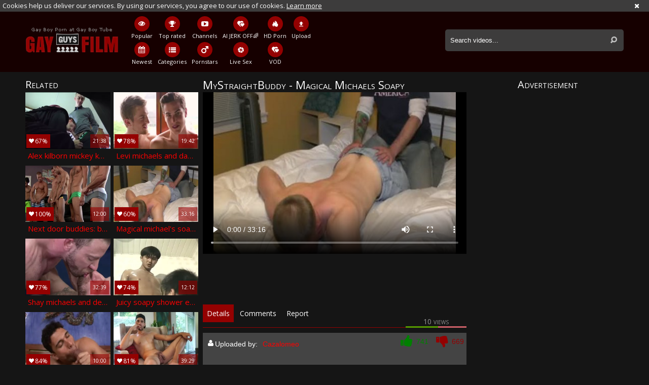

--- FILE ---
content_type: text/html; charset=UTF-8
request_url: https://www.gayguysfilm.com/view/mystraightbuddy-magical-michaels-soapy-195583.html
body_size: 9517
content:
<!DOCTYPE html>
<html lang="en">
<head>
	<meta charset="utf-8">
	<meta name="referrer" content="unsafe-url">
	<meta name="viewport" content="width=device-width, initial-scale=1.0, user-scalable=no">
	<title>MyStraightBuddy - Magical Michaels Soapy at Gay Guys Film Tube</title>
	<meta name="description" content="MyStraightBuddy - Magical Michaels Soapy at Gay Guys Film Tube">
	<meta name="keywords" content="magic, soap">
	<link rel="apple-touch-icon"		sizes="57x57" 		href="/static/images/favicon/apple-icon-57x57-f2f1a2dd4d.png">
	<link rel="apple-touch-icon" 		sizes="60x60" 		href="/static/images/favicon/apple-icon-60x60-e64622d2b4.png">
	<link rel="apple-touch-icon" 		sizes="72x72" 		href="/static/images/favicon/apple-icon-72x72-e53d07081f.png">
	<link rel="apple-touch-icon" 		sizes="76x76" 		href="/static/images/favicon/apple-icon-76x76-772f8b13a8.png">
	<link rel="apple-touch-icon" 		sizes="114x114" 	href="/static/images/favicon/apple-icon-114x114-e25f386917.png">
	<link rel="apple-touch-icon" 		sizes="120x120" 	href="/static/images/favicon/apple-icon-120x120-990e884acd.png">
	<link rel="apple-touch-icon" 		sizes="144x144" 	href="/static/images/favicon/apple-icon-144x144-e8d5701a73.png">
	<link rel="apple-touch-icon" 		sizes="152x152" 	href="/static/images/favicon/apple-icon-152x152-8cc1452eb1.png">
	<link rel="apple-touch-icon" 		sizes="180x180" 	href="/static/images/favicon/apple-icon-180x180-f6f06c2018.png">
	<link rel="icon" type="image/png"	sizes="192x192" 	href="/static/images/favicon/android-icon-192x192-359c13350a.png">
	<link rel="icon" type="image/png"	sizes="32x32" 		href="/static/images/favicon/favicon-32x32-534225f870.png">
	<link rel="icon" type="image/png"	sizes="96x96" 		href="/static/images/favicon/favicon-96x96-09c1781ece.png">
	<link rel="icon" type="image/png"	sizes="16x16" 		href="/static/images/favicon/favicon-16x16-eb67a521cf.png">
	<link rel="manifest" href="/static/images/favicon/manifest-14ebc8b5b0.json">
	<link rel='prefetch' href='/static/gallery-a2456d8891.js'>
		<meta name="msapplication-TileColor" content=#160000>
	<meta name="msapplication-TileImage" content="/static/images/favicon/ms-icon-144x144-e8d5701a73.png">
	<meta name="msapplication-config" content="/static/images/favicon/browserconfig-653d077300.xml">
	<meta name="theme-color" content=#160000>
	<link href='//fonts.googleapis.com/css?family=Open+Sans:300italic,400italic,600italic,700italic,800italic,400,600,700,800,300' rel='stylesheet' type='text/css'>
    <link rel="stylesheet" href="/static/style-light-6c5077489d.css">
	<script type="text/javascript" src="https://stats.hprofits.com/advertisement.min.js"></script>
									<!-- Google tag (gtag.js) -->
<script async src="https://www.googletagmanager.com/gtag/js?id=G-EMRDZFXZZW"></script>
<script>
  window.dataLayer = window.dataLayer || [];
  function gtag(){dataLayer.push(arguments);}
  gtag('js', new Date());
  function ga() {
    var args = Array.prototype.slice.call(arguments);
    if(args[1] === 'page_view') {
      var dimension = args[2] ? args[2] : {dimension1: 'other'};
      dimension['content_group'] = dimension.dimension1;
      gtag('config', 'G-EMRDZFXZZW', {
        send_page_view: false,
        content_group: dimension.dimension1
      });
      gtag('event', args[1], dimension);
      return;
    }
    gtag(args[1], args[3], {
        'event_category': args[2],
        'event_label': args[4]
    })
  }
ga('send', 'page_view', {dimension1: 'gallery'});
window.gaId='G-EMRDZFXZZW'
</script>
		</head>
<body data-pp-stat="0">
			<!-- header -->
	<div class="off-canvas js-offcanvas" id="off-canvas">
		<a href="/" class="logo">
			<img src="/static/images/logo-0acad8a7d8.png" alt="Gay porn tube - free gay porn, gay guy sex">
		</a>
		<form id="mobile-search" class="search js-search f-right" name="search_form" method="get" action="/search/-query-">
			<input
				class="search-input js-search-input"
				type="text"
				value=""
				name="query"
				placeholder="Search videos..."
				autocomplete="off"
			>
			<button class="search-button" id="search-button">
				<i class="icon-search"></i>
			</button>
		</form>
		<nav>
			<ul>
				<li class="">
					<a href="/"><i class="icon-eye"></i><span>Popular</span></a>
				</li>
				<li class="">
					<a href="/newest"><i class="icon-calendar"></i><span>Newest</span></a>
				</li>
								<li class="">
					<a href="/top-rated"><i class="icon-award"></i><span>Top rated</span></a>
				</li>
				<li class="">
					<a href="/categories"><i class="icon-list"></i><span>Categories</span></a>
				</li>
								<li class="">
					<a href="/channels"><i class="icon-youtube-play"></i><span>Channels</span></a>
				</li>
								<li class="">
					<a href="/pornstars"><i class="icon-male"></i><span>Pornstars</span></a>
				</li>
								<li class="">
					<a href="/upload"><i class="icon-file_upload"></i><span>Upload</span></a>
				</li>
			</ul>
		</nav>
	</div>
	<div class="content-wrap">
		<div class="b-cookie" id="ticker">
			<div class="b-cookie__body clearfix">
				<div class="b-cookie-mess f-left">
					Cookies help us deliver our services. By using our services, you agree to our use of cookies.
					<a href="/cookie-policy" target="_blank">Learn more</a>
				</div>
				<a href="#" class="b-cookie__close f-right">
					<i class="icon-cancel"></i>
				</a>
			</div>
		</div>
		<div class="leaderboard-spot">
			
		</div>
		<header>
			<div class="row">
				<table>
					<tr>
						<td class="logo-td">
							<a href="/" class="logo">
								<img src="/static/images/logo-0acad8a7d8.png" alt="Gay porn tube - free gay porn, gay guy sex">
							</a>
						</td>
						<td class="nav-td">
							<nav>
								<ul>
									<li class="">
										<a href="/">
											<div class="nav-icon"><i class="icon-eye"></i></div>
											<span>Popular</span>
										</a>
									</li>
									<li class="">
										<a href="/newest">
											<div class="nav-icon"><i class="icon-calendar"></i></div>
											<span>Newest</span>
										</a>
									</li>
																		<li class="">
										<a href="/top-rated">
											<div class="nav-icon"><i class="icon-award"></i></div>
											<span>Top rated</span>
										</a>
									</li>
									<li class="">
										<a href="/categories">
											<div class="nav-icon"><i class="icon-list"></i></div>
											<span>Categories</span>
										</a>
									</li>
																		<li class="">
										<a href="/channels">
											<div class="nav-icon"><i class="icon-youtube-play"></i></div>
											<span>Channels</span>
										</a>
									</li>
																		<li class="">
										<a href="/pornstars">
											<div class="nav-icon"><i class="icon-male"></i></div>
											<span>Pornstars</span>
										</a>
									</li>
																		<li class="js-random-link-item js-hp-tl">
<a href="https://trustpielote.com/resource?zones=300" target="_blank" rel="nofollow" class="menu-random js-menu-random" data-spot="MI1" data-banner-id="">
	<div class="nav-icon"><i class="icon-vod"></i></div>
	<span>AI JERK OFF🌈</span>
</a>
</li>

<li class="js-random-link-item active js-hp-tl">
<a href="https://trustpielote.com/resource?zones=301" target="_blank" rel="nofollow" class="menu-random js-menu-random" data-spot="MI2" data-banner-id="">
	<div class="nav-icon"><i class="icon-live-cams"></i></div>
	<span>Live Sex</span>
</a>
</li>

<li class="js-random-link-item js-hp-tl">
<a href="https://trustpielote.com/resource?zones=302" target="_blank" rel="nofollow" class="menu-random js-menu-random" data-spot="MI3" data-banner-id="">
	<div class="nav-icon"><i class="icon-dating"></i></div>
	<span>HD Porn</span>
</a>
</li>

<li class="js-random-link-item js-hp-tl">
<a href="https://fhgte.com/gay?utm_campaign=ai.CxY&utm_content=mi4" target="_blank" rel="nofollow" class="menu-random js-menu-random" data-spot="MI4" data-banner-id="">
	<div class="nav-icon"><i class="icon-vod"></i></div>
	<span>VOD</span>
</a>
</li>

									<li class="">
										<a href="/upload">
											<div class="nav-icon"><i class="icon-file_upload"></i></div>
											<span>Upload</span>
										</a>
									</li>
								</ul>
							</nav>
						</td>
						<td class="search-td">
							<form id="search" class="search js-search f-right" name="search_form" method="get" action="/search/-query-">
								<input
									class="search-input js-search-input"
									type="text"
									value=""
									name="query"
									placeholder="Search videos..."
									autocomplete="off"
								>
								<button class="search-button" id="search-button">
									<i class="icon-search"></i>
								</button>
							</form>
							<div id="mobile-nav" class="js-offcanvas-button">
								<i class="rotate-right-i"></i>
								<i class="hider-i"></i>
								<i class="rotate-left-i"></i>
							</div>
						</td>
					</tr>
				</table>
			</div>
		</header>
		<div class="content">
			<div class="b-mobile-random-links">
				<ul class="js-random-links-mobile-spot"></ul>
			</div>
			<div class="mobile-random header-spot header-random"><div data-hp-id="97" data-hp-zone></div></div>			
<template id="galleryTags-data-template">
            [{&quot;tagId&quot;:1023,&quot;title&quot;:&quot;magic&quot;,&quot;href&quot;:&quot;\/search\/magic&quot;,&quot;total&quot;:223,&quot;videos&quot;:223},{&quot;tagId&quot;:5968,&quot;title&quot;:&quot;soap&quot;,&quot;href&quot;:&quot;\/search\/soap&quot;,&quot;total&quot;:112,&quot;videos&quot;:112}]
    </template>

<template id="galleryChannel-data-template">
    null
</template>
<div class="content">
	<div class="row">
		<div class="video-wrap">
			<table class="video-table">
				<tr class="gallery-row">
					<td class="related-td">
						<div class="thumb-list recomend js-related">
							<h2 class="h1">Related</h2>
											<div class="thumb js-thumb">
			<a
				class="wrapper-img js-gallery-stats"
				href="/view/alex-kilborn-mickey-knox-a-magical-afternoon-1724791.html"
				data-position="1"
				data-gallery-id="1724791"
				data-thumb-id="13112211"
				title="Alex Kilborn Mickey Knox A Magical Afternoon"
				target="_self"
				data-vp-track
				data-gtid="3148981_2"
				>
				<div class="img-wrap">
					<picture class="js-gallery-img">
													<source type="image/webp" srcset="https://icdn05.gayguysfilm.com/62980/3148981_2.webp">
													<source type="image/jpeg" srcset="https://icdn05.gayguysfilm.com/62980/3148981_2.jpg">
												<img loading="lazy" data-src="https://icdn05.gayguysfilm.com/62980/3148981_2.jpg" width="480" height="320" alt="Alex Kilborn Mickey Knox A Magical Afternoon">
					</picture>
					<div class="thumb-rate"><i class="icon-heart"></i>67%</div>
					<div class="info">
						<div class="relative">
							<table>
								<tr>
									<td class="date">5 years ago</td>
									<td class="views">21 views</td>
									<td class="time">21:38</td>
								</tr>
							</table>
						</div>
					</div>
				</div>
				<div class="desc">
					Alex kilborn mickey knox a magical afternoon
				</div>
			</a>
		</div>
					<div class="thumb js-thumb">
			<a
				class="wrapper-img js-gallery-stats"
				href="/view/levi-michaels-and-david-corey-flip-nail-scene-1-722236.html"
				data-position="2"
				data-gallery-id="722236"
				data-thumb-id="7916181"
				title="Levi Michaels And David Corey Flip nail - Scene 1"
				target="_self"
				data-vp-track
				data-gtid="2760312_1"
				>
				<div class="img-wrap">
					<picture class="js-gallery-img">
													<source type="image/webp" srcset="https://icdn05.gayguysfilm.com/55207/2760312_1.webp">
													<source type="image/jpeg" srcset="https://icdn05.gayguysfilm.com/55207/2760312_1.jpg">
												<img loading="lazy" data-src="https://icdn05.gayguysfilm.com/55207/2760312_1.jpg" width="480" height="320" alt="Levi Michaels And David Corey Flip nail - Scene 1">
					</picture>
					<div class="thumb-rate"><i class="icon-heart"></i>78%</div>
					<div class="info">
						<div class="relative">
							<table>
								<tr>
									<td class="date">8 years ago</td>
									<td class="views">130 views</td>
									<td class="time">19:42</td>
								</tr>
							</table>
						</div>
					</div>
				</div>
				<div class="desc">
					Levi michaels and david corey flip nail - scene 1
				</div>
			</a>
		</div>
					<div class="thumb js-thumb">
			<a
				class="wrapper-img js-gallery-stats"
				href="/view/next-door-buddies-brody-big-dicks-and-soapy-showers-of-fun-2314304.html"
				data-position="3"
				data-gallery-id="2314304"
				data-thumb-id="18612138"
				title="Next Door Buddies: Brody, Big Dicks, and Soapy Showers of Fun"
				target="_self"
				data-vp-track
				data-gtid="4061173_3"
				>
				<div class="img-wrap">
					<picture class="js-gallery-img">
													<source type="image/webp" srcset="https://icdn05.gayguysfilm.com/81224/4061173_3.webp">
													<source type="image/jpeg" srcset="https://icdn05.gayguysfilm.com/81224/4061173_3.jpg">
												<img loading="lazy" data-src="https://icdn05.gayguysfilm.com/81224/4061173_3.jpg" width="480" height="320" alt="Next Door Buddies: Brody, Big Dicks, and Soapy Showers of Fun">
					</picture>
					<div class="thumb-rate"><i class="icon-heart"></i>100%</div>
					<div class="info">
						<div class="relative">
							<table>
								<tr>
									<td class="date">2 months ago</td>
									<td class="views">755 views</td>
									<td class="time">12:00</td>
								</tr>
							</table>
						</div>
					</div>
				</div>
				<div class="desc">
					Next door buddies: brody, big dicks, and soapy showers of fun
				</div>
			</a>
		</div>
					<div class="thumb js-thumb">
			<a
				class="wrapper-img js-gallery-stats"
				href="/view/magical-michael-s-soapy-shower-224122.html"
				data-position="4"
				data-gallery-id="224122"
				data-thumb-id="2468438"
				title="Magical Michael&#039;s Soapy Shower"
				target="_self"
				data-vp-track
				data-gtid="2132041_3"
				>
				<div class="img-wrap">
					<picture class="js-gallery-img">
													<source type="image/webp" srcset="https://icdn05.gayguysfilm.com/42641/2132041_3.webp">
													<source type="image/jpeg" srcset="https://icdn05.gayguysfilm.com/42641/2132041_3.jpg">
												<img loading="lazy" data-src="https://icdn05.gayguysfilm.com/42641/2132041_3.jpg" width="480" height="320" alt="Magical Michael&#039;s Soapy Shower">
					</picture>
					<div class="thumb-rate"><i class="icon-heart"></i>60%</div>
					<div class="info">
						<div class="relative">
							<table>
								<tr>
									<td class="date">12 years ago</td>
									<td class="views">25 views</td>
									<td class="time">33:16</td>
								</tr>
							</table>
						</div>
					</div>
				</div>
				<div class="desc">
					Magical michael&#039;s soapy shower
				</div>
			</a>
		</div>
					<div class="thumb js-thumb">
			<a
				class="wrapper-img js-gallery-stats"
				href="/view/shay-michaels-and-derek-parker-hf5-p4-1799851.html"
				data-position="5"
				data-gallery-id="1799851"
				data-thumb-id="13750821"
				title="Shay Michaels And Derek Parker (HF5 P4)"
				target="_self"
				data-vp-track
				data-gtid="3183099_12"
				>
				<div class="img-wrap">
					<picture class="js-gallery-img">
													<source type="image/webp" srcset="https://icdn05.gayguysfilm.com/63662/3183099_12.webp">
													<source type="image/jpeg" srcset="https://icdn05.gayguysfilm.com/63662/3183099_12.jpg">
												<img loading="lazy" data-src="https://icdn05.gayguysfilm.com/63662/3183099_12.jpg" width="480" height="320" alt="Shay Michaels And Derek Parker (HF5 P4)">
					</picture>
					<div class="thumb-rate"><i class="icon-heart"></i>77%</div>
					<div class="info">
						<div class="relative">
							<table>
								<tr>
									<td class="date">5 years ago</td>
									<td class="views">111 views</td>
									<td class="time">32:39</td>
								</tr>
							</table>
						</div>
					</div>
				</div>
				<div class="desc">
					Shay michaels and derek parker (hf5 p4)
				</div>
			</a>
		</div>
					<div class="thumb js-thumb">
			<a
				class="wrapper-img js-gallery-stats"
				href="/view/juicy-soapy-shower-engulf-1584081.html"
				data-position="6"
				data-gallery-id="1584081"
				data-thumb-id="12380861"
				title="juicy Soapy Shower engulf"
				target="_self"
				data-vp-track
				data-gtid="3134641_6"
				>
				<div class="img-wrap">
					<picture class="js-gallery-img">
													<source type="image/webp" srcset="https://icdn05.gayguysfilm.com/62693/3134641_6.webp">
													<source type="image/jpeg" srcset="https://icdn05.gayguysfilm.com/62693/3134641_6.jpg">
												<img loading="lazy" data-src="https://icdn05.gayguysfilm.com/62693/3134641_6.jpg" width="480" height="320" alt="juicy Soapy Shower engulf">
					</picture>
					<div class="thumb-rate"><i class="icon-heart"></i>74%</div>
					<div class="info">
						<div class="relative">
							<table>
								<tr>
									<td class="date">5 years ago</td>
									<td class="views">70 views</td>
									<td class="time">12:12</td>
								</tr>
							</table>
						</div>
					</div>
				</div>
				<div class="desc">
					Juicy soapy shower engulf
				</div>
			</a>
		</div>
					<div class="thumb js-thumb">
			<a
				class="wrapper-img js-gallery-stats"
				href="/view/he-works-his-magical-magic-with-his-moist-tongue-559125.html"
				data-position="7"
				data-gallery-id="559125"
				data-thumb-id="6219813"
				title="he Works His Magical Magic With His moist Tongue"
				target="_self"
				data-vp-track
				data-gtid="2475759_3"
				>
				<div class="img-wrap">
					<picture class="js-gallery-img">
													<source type="image/webp" srcset="https://icdn05.gayguysfilm.com/49516/2475759_3.webp">
													<source type="image/jpeg" srcset="https://icdn05.gayguysfilm.com/49516/2475759_3.jpg">
												<img loading="lazy" data-src="https://icdn05.gayguysfilm.com/49516/2475759_3.jpg" width="480" height="320" alt="he Works His Magical Magic With His moist Tongue">
					</picture>
					<div class="thumb-rate"><i class="icon-heart"></i>84%</div>
					<div class="info">
						<div class="relative">
							<table>
								<tr>
									<td class="date">10 years ago</td>
									<td class="views">9 views</td>
									<td class="time">10:00</td>
								</tr>
							</table>
						</div>
					</div>
				</div>
				<div class="desc">
					He works his magical magic with his moist tongue
				</div>
			</a>
		</div>
					<div class="thumb js-thumb">
			<a
				class="wrapper-img js-gallery-stats"
				href="/view/max-michaels-casper-juvenile-729972.html"
				data-position="8"
				data-gallery-id="729972"
				data-thumb-id="7953402"
				title="Max Michaels &amp; Casper young"
				target="_self"
				data-vp-track
				data-gtid="2796856_11"
				>
				<div class="img-wrap">
					<picture class="js-gallery-img">
													<source type="image/webp" srcset="https://icdn05.gayguysfilm.com/55938/2796856_11.webp">
													<source type="image/jpeg" srcset="https://icdn05.gayguysfilm.com/55938/2796856_11.jpg">
												<img loading="lazy" data-src="https://icdn05.gayguysfilm.com/55938/2796856_11.jpg" width="480" height="320" alt="Max Michaels &amp; Casper young">
					</picture>
					<div class="thumb-rate"><i class="icon-heart"></i>81%</div>
					<div class="info">
						<div class="relative">
							<table>
								<tr>
									<td class="date">8 years ago</td>
									<td class="views">3067 views</td>
									<td class="time">39:29</td>
								</tr>
							</table>
						</div>
					</div>
				</div>
				<div class="desc">
					Max michaels &amp; casper young
				</div>
			</a>
		</div>
					<div class="thumb js-thumb">
			<a
				class="wrapper-img js-gallery-stats"
				href="/view/asian-doing-a-soapy-jerkoff-inside-the-shower-157271.html"
				data-position="9"
				data-gallery-id="157271"
				data-thumb-id="1682650"
				title="asian Doing A Soapy JerkOff Inside The Shower"
				target="_self"
				data-vp-track
				data-gtid="822727_3"
				>
				<div class="img-wrap">
					<picture class="js-gallery-img">
													<source type="image/webp" srcset="https://icdn05.gayguysfilm.com/16455/822727_3.webp">
													<source type="image/jpeg" srcset="https://icdn05.gayguysfilm.com/16455/822727_3.jpg">
												<img loading="lazy" data-src="https://icdn05.gayguysfilm.com/16455/822727_3.jpg" width="480" height="320" alt="asian Doing A Soapy JerkOff Inside The Shower">
					</picture>
					<div class="thumb-rate"><i class="icon-heart"></i>71%</div>
					<div class="info">
						<div class="relative">
							<table>
								<tr>
									<td class="date">12 years ago</td>
									<td class="views">45 views</td>
									<td class="time">08:17</td>
								</tr>
							</table>
						</div>
					</div>
				</div>
				<div class="desc">
					Asian doing a soapy jerkoff inside the shower
				</div>
			</a>
		</div>
					    <div class="thumb js-thumb placeholder">
        <a
                class="wrapper-img"
                href=""
                title=""
                target="_blank"
                rel="nofollow noindex"
        >
            <div class="img-wrap">
                                <div class="thumb-rate"><i class="icon-heart"></i>0%</div>
                <div class="info">
                    <div class="relative">
                        <table>
                            <tr>
                                <td class="date"></td>
                                <td class="views">0 views</td>
                                <td class="time"></td>
                            </tr>
                        </table>
                    </div>
                </div>
            </div>

            <div class="desc">
                
            </div>
        </a>
</div>

    <script>
    window.tubeDomain = 'gayguysfilm.com'
    window.myQueryFunction = function() {
        const availableFields = ['pornstars', 'categories', 'channel', 'tags', 'title', 'studio'];

        function matchField(navField) {
            const lowerNavField = navField.toLowerCase();
            if (availableFields.includes(lowerNavField)) {
                return lowerNavField;
            }
            if (lowerNavField === 'studios' ||
                lowerNavField === 'channels' ||
                lowerNavField === 'premium-channels' ||
                lowerNavField === 'channels-list' ||
                lowerNavField === 'premium-porn' ||
                lowerNavField === 'paysites-list' ||
                lowerNavField === 'channels-index') {
                return ['channel', 'studio'];
            }

            if (lowerNavField === 'category' ||
                lowerNavField === 'cats' ||
                lowerNavField.includes('cats') ||
                lowerNavField.includes('cat') ||
                lowerNavField.includes("c=")){
                return 'categories'
            }

            if (lowerNavField === 'pornstar' ||
                lowerNavField.includes('p=')){
                return 'pornstars'
            }

            return 'title';
        }

        function getTemplateObject(templateId) {
            const template = document.getElementById(templateId);
            if (template) {
                try {
                    const templateData = template.innerHTML.trim();
                    return templateData ? JSON.parse(templateData) : null;
                } catch (error) {
                    console.error(`Error parsing JSON from template ${templateId}:`, error);
                    return null;
                }
            }
            return null;
        }

        const pageField = window.location.pathname.split('/')[1] || '';

        let matchedField = matchField(pageField);

        const tagsGalleryData = getTemplateObject('galleryTags-data-template');
        const channelGalleryData = getTemplateObject('galleryChannel-data-template');

        const pornstarListingData = getTemplateObject('pornstar-data-template');
        const channelListingData = getTemplateObject('channel-data-template');
        const categoryListingData = getTemplateObject('category-data-template');

        const listingDataTitles = [pornstarListingData, channelListingData, categoryListingData]

        let query = '';
        let fields = [matchedField];

        if (channelGalleryData && Object.keys(channelGalleryData).length > 0 && channelGalleryData.title) {
            query = channelGalleryData.title.toLowerCase();
            fields = ['channel', 'studio'];
        }
        else if (tagsGalleryData && Array.isArray(tagsGalleryData) && tagsGalleryData.length > 0) {
            query = tagsGalleryData.map(tag => tag.title.toLowerCase()).toString()
            fields = ['tags'];
        }

        const activeListing = listingDataTitles.find((listingTitle) => listingTitle);
        if (activeListing){
            query = activeListing.toLowerCase()
        }
        return { query, fields };
    };

    window.getPatinationNum = function () {
        const selectedElement = document.querySelector('.b-pagination__selected span');
        return selectedElement ? selectedElement.textContent : null;
    }

    window.getOrderBy = function (){
        const newestPage = window.location.pathname.split('/')[1] || '';
        const newestRoutes = ["newest", "new"]
        return newestRoutes.includes(newestPage) ? "newest": null
    }


    function generateAdContent(video, formatDuration, timeAgo, rating) {
        return `
            <div class="thumb js-thumb ">
        <a
                class="wrapper-img"
                href="${video.galleryUrl}"
                title="${video.title}"
                target="_blank"
                rel="nofollow noindex"
        >
            <div class="img-wrap">
                                    <picture class="js-gallery-img">
                        <source srcset="${video.thumbUrl}">
                        <img loading="lazy" data-src="${video.thumbUrl}" width="480" height="320" alt="${video.title}">
                    </picture>
                                <div class="thumb-rate"><i class="icon-heart"></i>${rating(video)}%</div>
                <div class="info">
                    <div class="relative">
                        <table>
                            <tr>
                                <td class="date">${formatDuration(video.duration)}</td>
                                <td class="views">${video.views} views</td>
                                <td class="time">${formatDuration(video.duration)}</td>
                            </tr>
                        </table>
                    </div>
                </div>
            </div>

            <div class="desc">
                ${video.title}
            </div>
        </a>
</div>
        `;
    }
</script>    <script type="text/javascript" src="https://cdn26121759.ahacdn.me/native4/main.js"></script>
<script class="ad-script">
    (function () {
        const nativeAdTrade = NativeAdTrade.getInstance({
            currentScriptName: "ad-script",
            getSearchQuery: window.myQueryFunction,
            getPaginationNum: window.getPatinationNum,
            orderBy: window.getOrderBy,
            quantity: 1,
            getParams: {
                utm_campaign: 'instream-native',
                utm_source: window.tubeDomain
            },
            tubeUrl: 'gayporn.com',
            galleryUrlTemplate: "https://www.gayporn.xxx/video/titleUrl",
            renderCallback: (video, formatDuration, timeAgo, rating) => {
                const adContent = generateAdContent(video, formatDuration, timeAgo, rating);
                const placeholder = document.querySelector('.placeholder');
                if (placeholder) {
                    placeholder.remove()
                }
                return adContent;
            },
        });
        nativeAdTrade.then((instance) => instance.loadVideos());
    }());
</script>
					<div class="thumb js-thumb">
			<a
				class="wrapper-img js-gallery-stats"
				href="/view/he-gives-magical-oral-to-his-man-653124.html"
				data-position="10"
				data-gallery-id="653124"
				data-thumb-id="7335369"
				title="he Gives Magical oral To His man."
				target="_self"
				data-vp-track
				data-gtid="2644107_4"
				>
				<div class="img-wrap">
					<picture class="js-gallery-img">
													<source type="image/webp" srcset="https://icdn05.gayguysfilm.com/52883/2644107_4.webp">
													<source type="image/jpeg" srcset="https://icdn05.gayguysfilm.com/52883/2644107_4.jpg">
												<img loading="lazy" data-src="https://icdn05.gayguysfilm.com/52883/2644107_4.jpg" width="480" height="320" alt="he Gives Magical oral To His man.">
					</picture>
					<div class="thumb-rate"><i class="icon-heart"></i>85%</div>
					<div class="info">
						<div class="relative">
							<table>
								<tr>
									<td class="date">9 years ago</td>
									<td class="views">6 views</td>
									<td class="time">25:58</td>
								</tr>
							</table>
						</div>
					</div>
				</div>
				<div class="desc">
					He gives magical oral to his man.
				</div>
			</a>
		</div>
					<div class="thumb js-thumb">
			<a
				class="wrapper-img js-gallery-stats"
				href="/view/owen-michaels-tops-roman-daniels-1993301.html"
				data-position="11"
				data-gallery-id="1993301"
				data-thumb-id="15228961"
				title="Owen Michaels Tops Roman Daniels"
				target="_self"
				data-vp-track
				data-gtid="3199597_1"
				>
				<div class="img-wrap">
					<picture class="js-gallery-img">
													<source type="image/webp" srcset="https://icdn05.gayguysfilm.com/63992/3199597_1.webp">
													<source type="image/jpeg" srcset="https://icdn05.gayguysfilm.com/63992/3199597_1.jpg">
												<img loading="lazy" data-src="https://icdn05.gayguysfilm.com/63992/3199597_1.jpg" width="480" height="320" alt="Owen Michaels Tops Roman Daniels">
					</picture>
					<div class="thumb-rate"><i class="icon-heart"></i>69%</div>
					<div class="info">
						<div class="relative">
							<table>
								<tr>
									<td class="date">4 years ago</td>
									<td class="views">104 views</td>
									<td class="time">17:24</td>
								</tr>
							</table>
						</div>
					</div>
				</div>
				<div class="desc">
					Owen michaels tops roman daniels
				</div>
			</a>
		</div>
									<script id="stats.gif-rel" class="stats.gif" type="application/json">{"page":"rel","viewUrl":"\/stats.gif?a=rlv&g=195583","clickUrl":"\/stats.gif?a=rlc&g=195583"}</script>
							<script id="tracker-data-1" class="js-tracker" type="application/json">{"d":"gayguysfilm.com","rid":1,"useLocalUrl":false,"ct":"related","mid":0,"pt":"gallery","w":"magic soap","subid":1778122}</script>
						</div>
					</td>
					<td class="video-td">
						<h1>MyStraightBuddy - Magical Michaels Soapy</h1>
						<div class="video">
							<div class="b-video-player">
								<div><div data-hp-id="303" data-hp-zone></div></div>
								<div class="relative">
									<div id="vast-url" data-url="https://hip-97166b.com/resource?zones=105"></div>
									<script id="ae-player-js" src="https://tubestatic.usco1621-b.com/static/ae-player.1.10.3.min.js" async></script>
									<video
										id="video"
										class="b-video-player__player"
										playsinline
										poster="https://icdn05.gayguysfilm.com/35563/1778122_3.jpg"
										controlsList="nodownload"
										preload="metadata"
										controls
										data-gallery-id="195583"
									>
																															<source src="https://vcdn03.gayguysfilm.com/key%3DImCOgdHd3KlQoMFMJC3bJA%2Cend%3D1769213985%2Fvideo2%2F6%2F64%2F938e80ca55ec4b546d3ee4f60f239264.mp4" data-url-exp="1769213985" type="video/mp4">
																			</video>
									<script id="video-track-data" class="js-tracker" type="application/json">{"d":"gayguysfilm.com","rid":1,"useLocalUrl":false,"ct":"video","pt":"gallery","w":"magic soap","subid":1778122,"vd":1980}</script>
									<script id="ae-player-config" data-use-ae-player="1">window.AEPConfig = {updateItvOnPause:true, vastPeriod:86400, videoPreload:"metadata",gaEvents:false, NTrigger: 4}</script>
									<script type="text/template" id="overlay-template">
										<div data-hp-id="102" data-hp-zone></div>
										
									</script>
									<script type="text/template" id="ipb-template">
										
									</script>
								</div>
							</div>
							<div class="b-uvb-spot js-uvb-spot uvb-random"><div data-hp-id="103" data-hp-zone></div></div>
							<div class="clearfix">
								<div class="relative tabs-navigation-wrapper">
									<div class="tabs-navigation">
										<a href="#details">Details</a>
																				<a href="#comments-block">Comments <span class="js-comments-total"></span></a>
																														<a href="/content-removal?url=https://www.gayguysfilm.com/view/mystraightbuddy-magical-michaels-soapy-195583.html" class="report" target="_blank">Report</a>
										<div class="clearfix"></div>
									</div>
									<div id="voter" class="voter f-right" data-gallery-id="195583">
										<div class="voter-result">
											<span>10 views</span>
											<div class="progress-bar">
												<div class="inner js-votes-rating-bar" style="width:53%;"></div>
											</div>
										</div>
										<div class="voter-rating">
											<button
												data-url="/gallery/195583/dislike"
												class="js-vote-down js-vote-gallery"
											>
												<i class="icon-thumbs-down-alt"></i>
												<div class="f-right js-negative-votes">669</div>
											</button>
											<button
												data-url="/gallery/195583/like"
												class="js-vote-up js-vote-gallery like"
											>
												<i class="icon-thumbs-up-alt"></i>
												<div class="f-right js-positive-votes">741</div>
											</button>
										</div>
										<div class="clear"></div>
										<div class="mess" id="mess"></div>
									</div>
								</div>
								<div class="share-tabs">
									<div class="withfrnd clearfix">
										<div class="f-left">
											<a href="https://twitter.com/home?status=https://www.gayguysfilm.com/view/mystraightbuddy-magical-michaels-soapy-195583.html" target="_blank"><i class="icon-twitter"></i></a>
											<a href="https://www.facebook.com/sharer/sharer.php?u=https://www.gayguysfilm.com/view/mystraightbuddy-magical-michaels-soapy-195583.html" target="_blank"><i class="icon-facebook-squared"></i></a>
											<a href="https://vk.com/share.php?url=https://www.gayguysfilm.com/view/mystraightbuddy-magical-michaels-soapy-195583.html" target="_blank"><i class="icon-vk"></i></a>
											<a href="https://plus.google.com/share?url=https://www.gayguysfilm.com/view/mystraightbuddy-magical-michaels-soapy-195583.html" target="_blank"><i class="icon-gplus-1"></i></a>
										</div>
										<div class="clear"></div>
									</div>
									<div id="email">
										<div class="comments-form">
											<form class="clearfix">
												<div class="f-left email">
													<input type="email" placeholder="Email:" class="f-left">
												</div>
												<div class="clear"></div>
												<div class="mess">
													<textarea placeholder="Message:">Check this video, https://www.gayguysfilm.com/view/mystraightbuddy-magical-michaels-soapy-195583.html</textarea>
												</div>
												<button class="f-right">Send</button>
											</form>
										</div>
									</div>
								</div>
								<div class="tabs">
									<div class="video-info" id="accordion">
										<div id="details" class="details">
											<div class="details-inner">
																								<div class="margin-0b">
													<span class="title"><i class="icon-user"></i>Uploaded by:</span><span class="date-add">Cazalomeo</span>
												</div>
																								<div class="margin-0b">
													<span class="title"><i class="icon-calendar"></i> Added on:</span><span class="date-add">14 years ago</span>
												</div>
																								<div class="margin-0b">
													<span class="f-left title"><i class="icon-th-list"></i> Categories:</span>
													<div class="wrapper category">
																												<a href="/category/straight" target="_blank">Straight</a>
																											</div>
												</div>
																																				<div class="margin-0b">
													<span class="f-left title"><i class="icon-tags"></i> Tags:</span>
													<div class="wrapper category tags">
																											<a href="/search/magic" target="_blank">magic</a>
																											<a href="/search/soap" target="_blank">soap</a>
																										</div>
												</div>
																																					<div class="margin-0b">
														<span class="f-left title"><i class="icon-star"></i> Pornstars:</span>
														<div class="wrapper category tags">
																													<a href="/pornstar/al-michaels" target="_blank">Al Michaels</a>
																												</div>
													</div>
																							</div>
										</div>
																				<div id="comments-block">
											<div class="comments-block">
												
<div class="b-comments" id="comments-block">
	<form id="comment-form" action="/gallery/195583/comments" method="post" class="b-send-comment clearfix">
		<div class="b-inputs-wrapper clearfix">
			<div class="username b-inputs-wrapper__input js-comment-element js-username-field">
				<div class="error-mess js-error-message">
					<span></span>
				</div>
				<input type="text" id="comment_username" name="comment[username]" required="required" placeholder="Name" class="f-left b-send-comment__name js-form-input" />
			</div>
			<div class="email b-inputs-wrapper__input js-comment-element js-email-field">
				<div class="error-mess js-error-message">
					<span></span>
				</div>
				<input type="email" id="comment_email" name="comment[email]" required="required" placeholder="Email" class="f-left b-send-comment__email js-form-input" />
			</div>
			<div class="comment mess b-inputs-wrapper__text js-comment-element js-comment-field">
				<textarea id="comment_comment" name="comment[comment]" required="required" placeholder="Comment" class="b-send-comment__text js-form-input"></textarea>
								<input type="submit" name="submit" value="POST" class="b-send-comment__submit f-right">
				<div class="error-mess js-error-message">
					<span></span>
				</div>
			</div>
					</div>
		<div class="clear"></div>
	</form>
	<div class="comments-block" id="comments" style="display: block;" data-pagination-url="/gallery/195583/comments?page=-page-">
	
						<div class="b-comments__head">
				<h4 id="no-comments"><i class="icon-3"></i> No comments yet</h4>
			</div>
				</div>
	</div>

<script type="text/template" id="comment-template">
<div class="b-comment js-comment" id="comment-{commentId}">
	<div class="b-comment__body">
		<div class="b-comment__header">
			<a href="#comment-{commentId}" class="b-comment__name f-left">{username}</a>
			<span class="b-comment__date f-left"><i class="icon-calendar-o"></i> just now</span>
			<button class="b-comment__report" disabled title="Report spam"><i class="icon-flag"></i></button>
		</div>
		<div class="b-comment__content">
			{comment}
		</div>
		<div class="b-voter b-voter--comment f-left">
			<button data-url="/comments/9999/like" class="b-voter__thumb-up js-vote-comment" title="Like comment">
				<i class="icon-thumbs-up-alt"></i>
			</button>
			<div class="b-voter__thumb-result b-voter__thumb-result--comment js-comment-rating">
				0
			</div>
			<button data-url="/comments/9999/dislike" class="b-voter__thumb-down js-vote-comment" title="Dislike comment">
				<i class="icon-thumbs-down-alt"></i>
			</button>
		</div>
			<span class="b-voter__mess js-comment-vote-mess">Thanks for voting!</span>
	</div>
	<div class="b-replay"></div>
	</div>
</div>
</script>

											</div>
										</div>
																														<h4><i class="icon-info-circled"></i>Report</h4>
									</div>
								</div>
								<div class="clearfix"></div>
								<div class="mobile-random sub-video-spot sub-video-random"><div data-hp-id="104" data-hp-zone></div></div>
							</div>
						</div>
					</td>
					<td class="random-td">
						<div class="half-column">
							<div class="randoms-wrapper">
								<span>Advertisement</span>
								<div class="randoms-block"><div data-hp-id="95" data-hp-zone></div>
<div data-hp-id="94" data-hp-zone></div>
<div data-hp-id="96" data-hp-zone></div></div>
							</div>
						</div>
					</td>
				</tr>
			</table>
			<div class="clear"></div>
			<div class="video-other js-recommended-wrapper is-hidden">
				<div class="thumb-list recomend">
					<h2 class="h1">Recommended</h2>
					<div class="thumb-list js-recommended" data-url="/recommended/195583" data-excluded-ids="1724791,722236,2314304,224122,1799851,1584081,559125,729972,157271,653124,1993301">
						<script id="stats.gif-rec" class="stats.gif" type="application/json">{"page":"rec","viewUrl":"\/stats.gif?a=rcv&g=195583","clickUrl":"\/stats.gif?a=rcc&g=195583"}</script>
						<script id="rc-track-data" class="js-tracker" type="application/json">{"d":"gayguysfilm.com","rid":1,"useLocalUrl":false,"ct":"recommended","pt":"gallery","w":"magic soap","subid":1778122}</script>
					</div>
				</div>
				<div class="clear"></div>
			</div>
			<div class="video-other">
				<div class="b-more-thumbs">
	<div class="b-more-thumbs__list js-native-container">
		<script>window.NativeConfig = {customCount: true};</script>
<div data-hp-id="778" data-hp-zone></div>
	</div>
</div>
<div class="mobile-random-wrapper">
	<div class="mobile-random footer-spot js-not-rendered-random"></div>
</div>

<script id="footer-random-template" type="text/template">
	<div class="mobile-random footer-spot js-footer-random js-not-rendered-random"><div data-hp-id="101" data-hp-zone></div>

<style>
.b-mobile-spots,
.mobile-random.footer-spot {
  max-width: 100%;
}
.b-mobile-spots.footer-spot iframe,
.mobile-random.footer-spot iframe {
  width: 33.33%;
}
</style>
<div data-hp-id="99" data-hp-zone></div>
<div data-hp-id="100" data-hp-zone></div></div>
</script>			</div>
		</div>
	</div>
	<div id="related-visible" class="related-on-phone"></div>
</div>

<script id="gallery-track-data" class="js-tracker" type="application/json">{"d":"gayguysfilm.com","rid":1,"useLocalUrl":false,"ct":"galleries","pt":"gallery","itms":1778122}</script>

		</div>
		<div class="h-footer"></div>
	</div>
	<footer>
		<div class="footer-links row">
			<a href="/" class="logo">
				<img src="/static/images/logo-0acad8a7d8.png" alt="Gay porn tube - free gay porn, gay guy sex">
			</a>
						<a href="/dmca" target="_blank">DMCA / Copyright </a>
			<a href="/privacy-policy" target="_blank">Privacy policy </a>
			<a href="/contact-us" target="_blank">Contact us</a>
			<a href="/content-removal" target="_blank">Content Removal</a>
		</div>
	</footer>
	<div class="overlay js-off-overlay" id="overlay"></div>

	<div class="js-tube-config" data-v-update-url="https://u3.gayguysfilm.com/video"></div>

	<script src="/static/common-c01493d76c.js"></script>
<script src="/static/gallery-a2456d8891.js"></script>

				<div data-hp-id='117' data-hp-zone data-pp-new="1"></div>
<script>
  window.hpPpConfig = {
    triggerMethod: 2,
    triggerSelectors: [".js-gallery-stats", ".js-category-stats", ".js-pornstar-stats"],
    tabUnder: true,
    period: 86400
  };
</script>
		
		
		<script>window.hpRdrConfig = { ignoreIfNotVisible: false }</script>
<script id="hpt-rdr" data-static-path="https://cdn.trustpielote.com" data-hpt-url="trustpielote.com" src="https://cdn.trustpielote.com/rdr/renderer.js" async></script>
	
			<div data-hp-id="156" data-hp-zone></div>	<script defer src="https://static.cloudflareinsights.com/beacon.min.js/vcd15cbe7772f49c399c6a5babf22c1241717689176015" integrity="sha512-ZpsOmlRQV6y907TI0dKBHq9Md29nnaEIPlkf84rnaERnq6zvWvPUqr2ft8M1aS28oN72PdrCzSjY4U6VaAw1EQ==" data-cf-beacon='{"version":"2024.11.0","token":"88903acffbae43309836d337af77cde3","r":1,"server_timing":{"name":{"cfCacheStatus":true,"cfEdge":true,"cfExtPri":true,"cfL4":true,"cfOrigin":true,"cfSpeedBrain":true},"location_startswith":null}}' crossorigin="anonymous"></script>
</body>
</html>


--- FILE ---
content_type: text/html; charset=UTF-8
request_url: https://www.gayguysfilm.com/recommended/195583
body_size: 3565
content:
				<div class="thumb js-thumb">
			<a
				class="wrapper-img js-gallery-stats"
				href="/view/missionary-boys-noli-explores-the-young-man-s-body-2313581.html"
				data-position="1"
				data-gallery-id="2313581"
				data-thumb-id="18601058"
				title="Missionary Boys: Noli Explores the Young Man&#039;s Body"
				target="_self"
				data-vp-track
				data-gtid="4058062_9"
				>
				<div class="img-wrap">
					<picture class="js-gallery-img">
													<source type="image/webp" srcset="https://icdn05.gayguysfilm.com/81162/4058062_9.webp">
													<source type="image/jpeg" srcset="https://icdn05.gayguysfilm.com/81162/4058062_9.jpg">
												<img loading="lazy" data-src="https://icdn05.gayguysfilm.com/81162/4058062_9.jpg" width="480" height="320" alt="Missionary Boys: Noli Explores the Young Man&#039;s Body">
					</picture>
					<div class="thumb-rate"><i class="icon-heart"></i>100%</div>
					<div class="info">
						<div class="relative">
							<table>
								<tr>
									<td class="date">2 months ago</td>
									<td class="views">270 views</td>
									<td class="time">12:00</td>
								</tr>
							</table>
						</div>
					</div>
				</div>
				<div class="desc">
					Missionary boys: noli explores the young man&#039;s body
				</div>
			</a>
		</div>
					<div class="thumb js-thumb">
			<a
				class="wrapper-img js-gallery-stats"
				href="/view/teen-chick-finds-irresistible-slamming-hard-1422041.html"
				data-position="2"
				data-gallery-id="1422041"
				data-thumb-id="11634801"
				title="Teen chick finds irresistible slamming hard"
				target="_self"
				data-vp-track
				data-gtid="3085804_10"
				>
				<div class="img-wrap">
					<picture class="js-gallery-img">
													<source type="image/webp" srcset="https://icdn05.gayguysfilm.com/61717/3085804_10.webp">
													<source type="image/jpeg" srcset="https://icdn05.gayguysfilm.com/61717/3085804_10.jpg">
												<img loading="lazy" data-src="https://icdn05.gayguysfilm.com/61717/3085804_10.jpg" width="480" height="320" alt="Teen chick finds irresistible slamming hard">
					</picture>
					<div class="thumb-rate"><i class="icon-heart"></i>73%</div>
					<div class="info">
						<div class="relative">
							<table>
								<tr>
									<td class="date">5 years ago</td>
									<td class="views">168 views</td>
									<td class="time">12:18</td>
								</tr>
							</table>
						</div>
					</div>
				</div>
				<div class="desc">
					Teen chick finds irresistible slamming hard
				</div>
			</a>
		</div>
					<div class="thumb js-thumb">
			<a
				class="wrapper-img js-gallery-stats"
				href="/view/debt-dandy-savoring-every-inch-of-his-untouched-paradise-2308916.html"
				data-position="3"
				data-gallery-id="2308916"
				data-thumb-id="18530023"
				title="Debt Dandy: Savoring Every Inch of His Untouched Paradise"
				target="_self"
				data-vp-track
				data-gtid="4015900_14"
				>
				<div class="img-wrap">
					<picture class="js-gallery-img">
													<source type="image/webp" srcset="https://icdn05.gayguysfilm.com/80318/4015900_14.webp">
													<source type="image/jpeg" srcset="https://icdn05.gayguysfilm.com/80318/4015900_14.jpg">
												<img loading="lazy" data-src="https://icdn05.gayguysfilm.com/80318/4015900_14.jpg" width="480" height="320" alt="Debt Dandy: Savoring Every Inch of His Untouched Paradise">
					</picture>
					<div class="thumb-rate"><i class="icon-heart"></i>60%</div>
					<div class="info">
						<div class="relative">
							<table>
								<tr>
									<td class="date">6 months ago</td>
									<td class="views">302 views</td>
									<td class="time">11:56</td>
								</tr>
							</table>
						</div>
					</div>
				</div>
				<div class="desc">
					Debt dandy: savoring every inch of his untouched paradise
				</div>
			</a>
		</div>
					<div class="thumb js-thumb">
			<a
				class="wrapper-img js-gallery-stats"
				href="/view/czech-hunter-injury-as-an-aphrodisiac-a-gay-czech-fantasy-2308556.html"
				data-position="4"
				data-gallery-id="2308556"
				data-thumb-id="18524582"
				title="Czech Hunter: Injury as an Aphrodisiac: A Gay Czech Fantasy"
				target="_self"
				data-vp-track
				data-gtid="4015876_2"
				>
				<div class="img-wrap">
					<picture class="js-gallery-img">
													<source type="image/webp" srcset="https://icdn05.gayguysfilm.com/80318/4015876_2.webp">
													<source type="image/jpeg" srcset="https://icdn05.gayguysfilm.com/80318/4015876_2.jpg">
												<img loading="lazy" data-src="https://icdn05.gayguysfilm.com/80318/4015876_2.jpg" width="480" height="320" alt="Czech Hunter: Injury as an Aphrodisiac: A Gay Czech Fantasy">
					</picture>
					<div class="thumb-rate"><i class="icon-heart"></i>49%</div>
					<div class="info">
						<div class="relative">
							<table>
								<tr>
									<td class="date">6 months ago</td>
									<td class="views">210 views</td>
									<td class="time">12:00</td>
								</tr>
							</table>
						</div>
					</div>
				</div>
				<div class="desc">
					Czech hunter: injury as an aphrodisiac: a gay czech fantasy
				</div>
			</a>
		</div>
					<div class="thumb js-thumb">
			<a
				class="wrapper-img js-gallery-stats"
				href="/view/three-straight-bros-bb-676943.html"
				data-position="5"
				data-gallery-id="676943"
				data-thumb-id="7621194"
				title="Three &quot;straight&quot; Bros BB"
				target="_self"
				data-vp-track
				data-gtid="2681339_2"
				>
				<div class="img-wrap">
					<picture class="js-gallery-img">
													<source type="image/webp" srcset="https://icdn05.gayguysfilm.com/53627/2681339_2.webp">
													<source type="image/jpeg" srcset="https://icdn05.gayguysfilm.com/53627/2681339_2.jpg">
												<img loading="lazy" data-src="https://icdn05.gayguysfilm.com/53627/2681339_2.jpg" width="480" height="320" alt="Three &quot;straight&quot; Bros BB">
					</picture>
					<div class="thumb-rate"><i class="icon-heart"></i>88%</div>
					<div class="info">
						<div class="relative">
							<table>
								<tr>
									<td class="date">9 years ago</td>
									<td class="views">530 views</td>
									<td class="time">24:05</td>
								</tr>
							</table>
						</div>
					</div>
				</div>
				<div class="desc">
					Three &quot;straight&quot; bros bb
				</div>
			</a>
		</div>
					<div class="thumb js-thumb">
			<a
				class="wrapper-img js-gallery-stats"
				href="/view/ad-straight-boyz-first-699494.html"
				data-position="6"
				data-gallery-id="699494"
				data-thumb-id="7818143"
				title="AD Straight boyz First"
				target="_self"
				data-vp-track
				data-gtid="1413487_4"
				>
				<div class="img-wrap">
					<picture class="js-gallery-img">
													<source type="image/webp" srcset="https://icdn05.gayguysfilm.com/28270/1413487_4.webp">
													<source type="image/jpeg" srcset="https://icdn05.gayguysfilm.com/28270/1413487_4.jpg">
												<img loading="lazy" data-src="https://icdn05.gayguysfilm.com/28270/1413487_4.jpg" width="480" height="320" alt="AD Straight boyz First">
					</picture>
					<div class="thumb-rate"><i class="icon-heart"></i>79%</div>
					<div class="info">
						<div class="relative">
							<table>
								<tr>
									<td class="date">8 years ago</td>
									<td class="views">232 views</td>
									<td class="time">47:23</td>
								</tr>
							</table>
						</div>
					</div>
				</div>
				<div class="desc">
					Ad straight boyz first
				</div>
			</a>
		</div>
					<div class="thumb js-thumb">
			<a
				class="wrapper-img js-gallery-stats"
				href="/view/debt-dandy-cute-boy-s-hard-bargain-2309333.html"
				data-position="7"
				data-gallery-id="2309333"
				data-thumb-id="18536316"
				title="Debt Dandy: Cute Boy&#039;s Hard Bargain"
				target="_self"
				data-vp-track
				data-gtid="4014743_11"
				>
				<div class="img-wrap">
					<picture class="js-gallery-img">
													<source type="image/webp" srcset="https://icdn05.gayguysfilm.com/80295/4014743_11.webp">
													<source type="image/jpeg" srcset="https://icdn05.gayguysfilm.com/80295/4014743_11.jpg">
												<img loading="lazy" data-src="https://icdn05.gayguysfilm.com/80295/4014743_11.jpg" width="480" height="320" alt="Debt Dandy: Cute Boy&#039;s Hard Bargain">
					</picture>
					<div class="thumb-rate"><i class="icon-heart"></i>75%</div>
					<div class="info">
						<div class="relative">
							<table>
								<tr>
									<td class="date">6 months ago</td>
									<td class="views">165 views</td>
									<td class="time">12:00</td>
								</tr>
							</table>
						</div>
					</div>
				</div>
				<div class="desc">
					Debt dandy: cute boy&#039;s hard bargain
				</div>
			</a>
		</div>
					<div class="thumb js-thumb">
			<a
				class="wrapper-img js-gallery-stats"
				href="/view/jerk-buddies-latino-studs-fitness-journey-2303088.html"
				data-position="8"
				data-gallery-id="2303088"
				data-thumb-id="18438470"
				title="Jerk Buddies: Latino Studs&#039; Fitness Journey"
				target="_self"
				data-vp-track
				data-gtid="3964183_16"
				>
				<div class="img-wrap">
					<picture class="js-gallery-img">
													<source type="image/webp" srcset="https://icdn05.gayguysfilm.com/79284/3964183_16.webp">
													<source type="image/jpeg" srcset="https://icdn05.gayguysfilm.com/79284/3964183_16.jpg">
												<img loading="lazy" data-src="https://icdn05.gayguysfilm.com/79284/3964183_16.jpg" width="480" height="320" alt="Jerk Buddies: Latino Studs&#039; Fitness Journey">
					</picture>
					<div class="thumb-rate"><i class="icon-heart"></i>76%</div>
					<div class="info">
						<div class="relative">
							<table>
								<tr>
									<td class="date">10 months ago</td>
									<td class="views">193 views</td>
									<td class="time">12:00</td>
								</tr>
							</table>
						</div>
					</div>
				</div>
				<div class="desc">
					Jerk buddies: latino studs&#039; fitness journey
				</div>
			</a>
		</div>
					<div class="thumb js-thumb">
			<a
				class="wrapper-img js-gallery-stats"
				href="/view/my-brother-s-hot-friend-uncut-dick-wolf-hudson-rimming-2246782.html"
				data-position="9"
				data-gallery-id="2246782"
				data-thumb-id="17728075"
				title="My Brother&#039;s Hot Friend: Uncut dick Wolf Hudson rimming"
				target="_self"
				data-vp-track
				data-gtid="1_3839711_6"
				>
				<div class="img-wrap">
					<picture class="js-gallery-img">
													<source type="image/webp" srcset="https://icdn05.gayguysfilm.com/76795/1_3839711_6.webp">
													<source type="image/jpeg" srcset="https://icdn05.gayguysfilm.com/76795/1_3839711_6.jpg">
												<img loading="lazy" data-src="https://icdn05.gayguysfilm.com/76795/1_3839711_6.jpg" width="480" height="320" alt="My Brother&#039;s Hot Friend: Uncut dick Wolf Hudson rimming">
					</picture>
					<div class="thumb-rate"><i class="icon-heart"></i>79%</div>
					<div class="info">
						<div class="relative">
							<table>
								<tr>
									<td class="date">2 years ago</td>
									<td class="views">248 views</td>
									<td class="time">12:00</td>
								</tr>
							</table>
						</div>
					</div>
				</div>
				<div class="desc">
					My brother&#039;s hot friend: uncut dick wolf hudson rimming
				</div>
			</a>
		</div>
					    <div class="thumb js-thumb placeholder">
        <a
                class="wrapper-img"
                href=""
                title=""
                target="_blank"
                rel="nofollow noindex"
        >
            <div class="img-wrap">
                                <div class="thumb-rate"><i class="icon-heart"></i>0%</div>
                <div class="info">
                    <div class="relative">
                        <table>
                            <tr>
                                <td class="date"></td>
                                <td class="views">0 views</td>
                                <td class="time"></td>
                            </tr>
                        </table>
                    </div>
                </div>
            </div>

            <div class="desc">
                
            </div>
        </a>
</div>

    <script>
    window.tubeDomain = 'gayguysfilm.com'
    window.myQueryFunction = function() {
        const availableFields = ['pornstars', 'categories', 'channel', 'tags', 'title', 'studio'];

        function matchField(navField) {
            const lowerNavField = navField.toLowerCase();
            if (availableFields.includes(lowerNavField)) {
                return lowerNavField;
            }
            if (lowerNavField === 'studios' ||
                lowerNavField === 'channels' ||
                lowerNavField === 'premium-channels' ||
                lowerNavField === 'channels-list' ||
                lowerNavField === 'premium-porn' ||
                lowerNavField === 'paysites-list' ||
                lowerNavField === 'channels-index') {
                return ['channel', 'studio'];
            }

            if (lowerNavField === 'category' ||
                lowerNavField === 'cats' ||
                lowerNavField.includes('cats') ||
                lowerNavField.includes('cat') ||
                lowerNavField.includes("c=")){
                return 'categories'
            }

            if (lowerNavField === 'pornstar' ||
                lowerNavField.includes('p=')){
                return 'pornstars'
            }

            return 'title';
        }

        function getTemplateObject(templateId) {
            const template = document.getElementById(templateId);
            if (template) {
                try {
                    const templateData = template.innerHTML.trim();
                    return templateData ? JSON.parse(templateData) : null;
                } catch (error) {
                    console.error(`Error parsing JSON from template ${templateId}:`, error);
                    return null;
                }
            }
            return null;
        }

        const pageField = window.location.pathname.split('/')[1] || '';

        let matchedField = matchField(pageField);

        const tagsGalleryData = getTemplateObject('galleryTags-data-template');
        const channelGalleryData = getTemplateObject('galleryChannel-data-template');

        const pornstarListingData = getTemplateObject('pornstar-data-template');
        const channelListingData = getTemplateObject('channel-data-template');
        const categoryListingData = getTemplateObject('category-data-template');

        const listingDataTitles = [pornstarListingData, channelListingData, categoryListingData]

        let query = '';
        let fields = [matchedField];

        if (channelGalleryData && Object.keys(channelGalleryData).length > 0 && channelGalleryData.title) {
            query = channelGalleryData.title.toLowerCase();
            fields = ['channel', 'studio'];
        }
        else if (tagsGalleryData && Array.isArray(tagsGalleryData) && tagsGalleryData.length > 0) {
            query = tagsGalleryData.map(tag => tag.title.toLowerCase()).toString()
            fields = ['tags'];
        }

        const activeListing = listingDataTitles.find((listingTitle) => listingTitle);
        if (activeListing){
            query = activeListing.toLowerCase()
        }
        return { query, fields };
    };

    window.getPatinationNum = function () {
        const selectedElement = document.querySelector('.b-pagination__selected span');
        return selectedElement ? selectedElement.textContent : null;
    }

    window.getOrderBy = function (){
        const newestPage = window.location.pathname.split('/')[1] || '';
        const newestRoutes = ["newest", "new"]
        return newestRoutes.includes(newestPage) ? "newest": null
    }


    function generateAdContent(video, formatDuration, timeAgo, rating) {
        return `
            <div class="thumb js-thumb ">
        <a
                class="wrapper-img"
                href="${video.galleryUrl}"
                title="${video.title}"
                target="_blank"
                rel="nofollow noindex"
        >
            <div class="img-wrap">
                                    <picture class="js-gallery-img">
                        <source srcset="${video.thumbUrl}">
                        <img loading="lazy" data-src="${video.thumbUrl}" width="480" height="320" alt="${video.title}">
                    </picture>
                                <div class="thumb-rate"><i class="icon-heart"></i>${rating(video)}%</div>
                <div class="info">
                    <div class="relative">
                        <table>
                            <tr>
                                <td class="date">${formatDuration(video.duration)}</td>
                                <td class="views">${video.views} views</td>
                                <td class="time">${formatDuration(video.duration)}</td>
                            </tr>
                        </table>
                    </div>
                </div>
            </div>

            <div class="desc">
                ${video.title}
            </div>
        </a>
</div>
        `;
    }
</script>    <script type="text/javascript" src="https://cdn26121759.ahacdn.me/native4/main.js"></script>
<script class="ad-script">
    (function () {
        const nativeAdTrade = NativeAdTrade.getInstance({
            currentScriptName: "ad-script",
            getSearchQuery: window.myQueryFunction,
            getPaginationNum: window.getPatinationNum,
            orderBy: window.getOrderBy,
            quantity: 1,
            getParams: {
                utm_campaign: 'instream-native',
                utm_source: window.tubeDomain
            },
            tubeUrl: 'gayporn.com',
            galleryUrlTemplate: "https://www.gayporn.xxx/video/titleUrl",
            renderCallback: (video, formatDuration, timeAgo, rating) => {
                const adContent = generateAdContent(video, formatDuration, timeAgo, rating);
                const placeholder = document.querySelector('.placeholder');
                if (placeholder) {
                    placeholder.remove()
                }
                return adContent;
            },
        });
        nativeAdTrade.then((instance) => instance.loadVideos());
    }());
</script>
					<div class="thumb js-thumb">
			<a
				class="wrapper-img js-gallery-stats"
				href="/view/eastboys-muscled-straight-guy-finds-irresistible-sex-2149891.html"
				data-position="10"
				data-gallery-id="2149891"
				data-thumb-id="16640201"
				title="EastBoys: Muscled straight guy finds irresistible sex"
				target="_self"
				data-vp-track
				data-gtid="1_3412681_2"
				>
				<div class="img-wrap">
					<picture class="js-gallery-img">
													<source type="image/webp" srcset="https://icdn05.gayguysfilm.com/68254/1_3412681_2.webp">
													<source type="image/jpeg" srcset="https://icdn05.gayguysfilm.com/68254/1_3412681_2.jpg">
												<img loading="lazy" data-src="https://icdn05.gayguysfilm.com/68254/1_3412681_2.jpg" width="480" height="320" alt="EastBoys: Muscled straight guy finds irresistible sex">
					</picture>
					<div class="thumb-rate"><i class="icon-heart"></i>37%</div>
					<div class="info">
						<div class="relative">
							<table>
								<tr>
									<td class="date">3 years ago</td>
									<td class="views">166 views</td>
									<td class="time">08:00</td>
								</tr>
							</table>
						</div>
					</div>
				</div>
				<div class="desc">
					Eastboys: muscled straight guy finds irresistible sex
				</div>
			</a>
		</div>
					<div class="thumb js-thumb">
			<a
				class="wrapper-img js-gallery-stats"
				href="/view/harri-oakland-reece-mckenzie-dominate-clayton-fox-2006701.html"
				data-position="11"
				data-gallery-id="2006701"
				data-thumb-id="15328401"
				title="Harri Oakland &amp; Reece McKenzie Dominate Clayton Fox"
				target="_self"
				data-vp-track
				data-gtid="3280121_3"
				>
				<div class="img-wrap">
					<picture class="js-gallery-img">
													<source type="image/webp" srcset="https://icdn05.gayguysfilm.com/65603/3280121_3.webp">
													<source type="image/jpeg" srcset="https://icdn05.gayguysfilm.com/65603/3280121_3.jpg">
												<img loading="lazy" data-src="https://icdn05.gayguysfilm.com/65603/3280121_3.jpg" width="480" height="320" alt="Harri Oakland &amp; Reece McKenzie Dominate Clayton Fox">
					</picture>
					<div class="thumb-rate"><i class="icon-heart"></i>77%</div>
					<div class="info">
						<div class="relative">
							<table>
								<tr>
									<td class="date">4 years ago</td>
									<td class="views">303 views</td>
									<td class="time">16:02</td>
								</tr>
							</table>
						</div>
					</div>
				</div>
				<div class="desc">
					Harri oakland &amp; reece mckenzie dominate clayton fox
				</div>
			</a>
		</div>
		